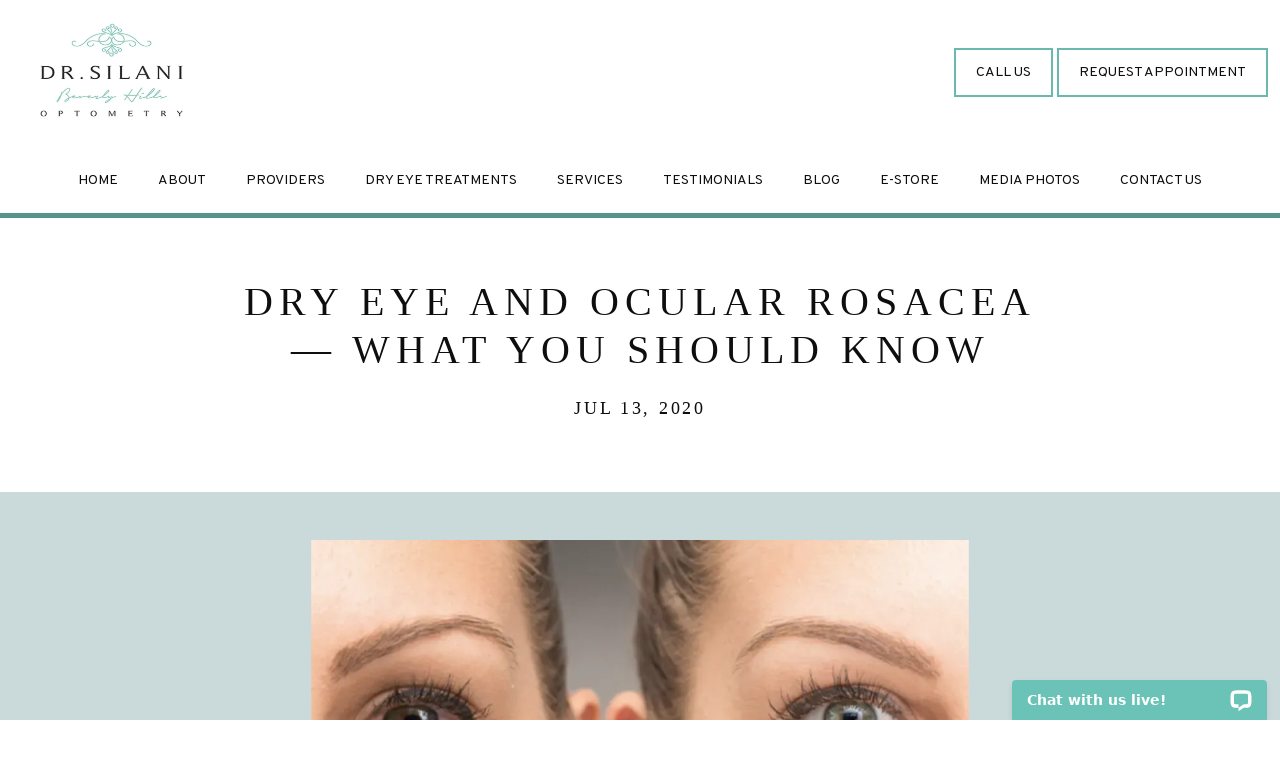

--- FILE ---
content_type: text/javascript; charset=utf-8
request_url: https://chatsystem.io/472860
body_size: 1111
content:
window.__lc = window.__lc || {}; 
 window.__lc.license = 1776231; 
 window.__lc.group =  1331; 
 window.__lc.chat_between_groups = false; 
 window.__lc.params = [ 
 { name: 'Business Name', value: 'Beverly Hills Optometry' }, 
 { name: 'Groupid', value: 1331 }, 
 { name: 'Clientid', value: 1065 },
 { name: 'Faq Backup', value: 'https://admin.chatsystem.io/iframe/342159bc433a4198b77a9eddd67fef9fc9e084ba/a3500e8232dc34a8c8ea428ade92da04f7d2e6e3' } 
 ];
 ;(function(n,t,c){function i(n){return e._h?e._h.apply(null,n):e._q.push(n)}var e={_q:[],_h:null,_v:"2.0",on:function(){i(["on",c.call(arguments)])},once:function(){i(["once",c.call(arguments)])},off:function(){i(["off",c.call(arguments)])},get:function(){if(!e._h)throw new Error("[LiveChatWidget] You can't use getters before load.");return i(["get",c.call(arguments)])},call:function(){i(["call",c.call(arguments)])},init:function(){var n=t.createElement("script");n.async=!0,n.type="text/javascript",n.src="https://cdn.livechatinc.com/tracking.js",t.head.appendChild(n)}};!n.__lc.asyncInit&&e.init(),n.LiveChatWidget=n.LiveChatWidget||e}(window,document,[].slice))

  LiveChatWidget.on('ready', function(event) {
    var chatWidgetContainer = document.getElementById('chat-widget-container');
    var chatWidget = document.getElementById('chat-widget');
    var client_url = window.location.hostname.replace(/www./g,'');
    var poweredBy = '<span style="font-size:15px;padding-right:10px;color:#FFFFFF;vertical-align:text-bottom;font-family: Noto Sans, sans-serif;">Powered By</span><a href="https://leadchat.com/?utm_source=chat_window&utm_medium=referral&utm_campaign=' + client_url + '" style="text-decoration: underline;color: #888;cursor:pointer" target="_blank"><img src="https://leadchat-brand-assets.s3.ap-southeast-2.amazonaws.com/logos/logo.svg" alt="" height="30" style="font-family: Lato, sans-serif;text-align: center;height: 30px;line-height: 30px;font-size: 0.6em;cursor:pointer;vertical-align:baseline;"></a>';
    if ('false' === 'true') {
      chatWidget.style.height = 'calc(100% - 11px)';
      if ('true' === 'true') {
        chatWidget.style.height = 'calc(100% + 10px)';
      }
    } else {
      chatWidget.style.height = 'calc(100% + 18px)';
      if ('true' === 'true') {
        chatWidget.style.height = 'calc(100% + 40px)';
      }
    }
    var newPowered = document.getElementById('new-powered');
    if (!newPowered) {
      chatWidgetContainer.insertAdjacentHTML('beforeend', '<div id="new-powered" style="box-shadow:rgba(0, 0, 0, 0.5) 0 0 12px;font-family: Lato, sans-serif;position: absolute;bottom: 0;box-sizing: border-box;text-align: center;height: 30px;line-height: 30px;color: #b4b4b4;font-size: 0.6em;background: #85BF31;width: calc(100% - 30px);border-radius:0 0 10px 10px;right: 0;margin-right: 15px;padding-right: 10px;cursor:default" class="notranslate">'+poweredBy+'</div>');
    }
    newPowered = document.getElementById('new-powered');
    if (window.getComputedStyle(chatWidget).display === 'none' || 'false' !== 'true') {
      newPowered.style.display = 'none';
    }
  })
  
  function onVisibilityChanged(data) {
    var newPowered = document.getElementById('new-powered');

    if ('false' !== 'true') {
        newPowered.style.display = 'none';
    } else {
      switch (data.visibility) {
      case 'maximized':
        newPowered.style.display = 'block';
        break
      case 'minimized':
        newPowered.style.display = 'none';
        break
      case 'hidden':
        newPowered.style.display = 'none';
        break
      }
    }
  }

  LiveChatWidget.on('visibility_changed', onVisibilityChanged); 


--- FILE ---
content_type: application/javascript; charset=UTF-8
request_url: https://api.livechatinc.com/v3.6/customer/action/get_dynamic_configuration?x-region=us-south1&license_id=1776231&client_id=c5e4f61e1a6c3b1521b541bc5c5a2ac5&url=https%3A%2F%2Fwww.bheyeguy.com%2Fblog%2Fdry-eye-and-ocular-rosacea-what-you-should-know&group_id=1331&channel_type=code&jsonp=__rntsq0gefb
body_size: 1295
content:
__rntsq0gefb({"organization_id":"acc63152-cfb6-4c96-a614-0d300f296bf9","livechat_active":true,"livechat":{"group_id":1331,"client_limit_exceeded":false,"domain_allowed":true,"online_group_ids":[0,37,150,170,179,481,504,519,544,545,555,620,639,651,671,677,698,724,870,894,924,944,1031,1037,1038,1064,1124,1127,1136,1156,1161,1163,1174,1184,1187,1198,1205,1217,1229,1231,1238,1253,1262,1264,1265,1267,1295,1304,1305,1310,1330,1331,1332,1340,1359,1365,1373,1385,1389,1393,1394,1416,1421,1423,1440,1454,1457,1460,1476,1481,1486,1492,1500,1501,1510,1511,1536,1547,1572,1580,1588,1611,1615,1624,1650,1653,1660,1668,1674,1675,1680,1681,1690,1692,1696,1699,1703,1707,1711,1714,1715,1717,1722,1726,1729,1731,1735,1736,1742,1744,1750,1751,1754,1770,1771,1783,1785,1790,1795,1798,1799,1805,1807,1808,1810,1812,1815,1816,1822,1830,1832,1837,1839,1840,1844,1850,1859,1860,1861,1870,1877,1878,1879,1884,1888,1889,1891,1895,1896,1897,1904,1906,1912,1913,1914,1915,1919,1923,1927,1928,1929,1933,1937,1938,1939,1945,1952,1966,1989,1991,1993,2010,2024,2028,2056,2060,2064,2073,2076,2077,2079,2101,2103,2131,2150,2159,2161,2167,2173,2174,2178,2188,2191,2194,2197,2201,2205,2206,2217,2219,2220,2227,2230,2236,2246,2250,2253,2254,2262,2264,2268,2269,2275,2278,2280,2286,2287,2288,2289,2291,2298,2309,2310,2324,2326,2327,2329,2333,2336,2339,2342,2345,2352,2354,2360,2362,2365,2368,2371,2376,2377,2385,2386,2388,2390,2393,2396,2400,2402,2406,2407,2408,2415,2418,2425,2427,2430,2431,2432,2435,2448,2454,2458,2461,2462,2466,2472,2475,2478,2479,2480,2486,2488,2489,2490,2495,2503,2507,2512,2516,2520,2521,2525,2526,2528,2529,2531,2533,2538,2541,2556,2559,2560,2564,2566,2582,2585,2588,2590,2591,2592,2597,2601,2602,2603,2604,2606,2607,2609,2610,2611,2612,2614,2619,2620,2621,2622,2623,2625,2626,2628,2629,2631,2632,2633,2634,2636,2638,2639,2642,2644,2645,2646,2648,2651,2653,2654,2655,2656,2657,2658,2659,2660,2661,2662,2664,2665,2667,2668,2669,2670,2677,2678,2679,2680,2682,2683,2685,2691,2696,2699,2701,2706,2707,2708,2709,2710,2711,2713,2714,2715,2716,2717,2718,2719,2721,2722,2723,2724,2725,2727,2728,2729,2732,2733,2734,2738,2739,2742,2744,2745,2746,2751,2752,2753,2754,2755,2756,2757,2759,2761,2765,2766,2767,2768,2774,2775,2776,2777,2778,2780,2781,2783,2784,2785,2788,2789,2790,2791,2792,2793,2794,2795,2796,2797,2798,2799,2800,2802,2803,2804,2805,2806,2807,2808,2810,2811,2812,2813,2814,2815,2816,2817,2818,2819,2820,2821,2822,2823,2824,2826,2827,2828,2829,2830,2832,2833,2834,2835,2836,2837,2842,2848,2860,2861,2862,2864,2865,2866,2867,2868,2869,2870,2873,2875,2876,2878,2880,2881,2883,2885,2886,2887,2888,2889,2890,2892,2893,2894,2896,2897,2898,2899,2900,2901,2902,2903,2904,2906,2907,2908,2909,2910,2911,2912,2913,2914,2915,2916,2917,2918,2919,2920,2922,2923,2924,2925,2926,2927,2928,2929,2930,2931,2932,2933,2935,2937,2938,2939,2940,2941,2942,2943,2944,2945,2946,2947,2948],"config_version":"12514.0.2422.202852.38399.5300.16511.2463.45.671.26.24.1","localization_version":"6bb83031e4f97736cbbada081b074fb6_5b2402199807e61fcede040470c747bb","language":"en"},"default_widget":"livechat"});